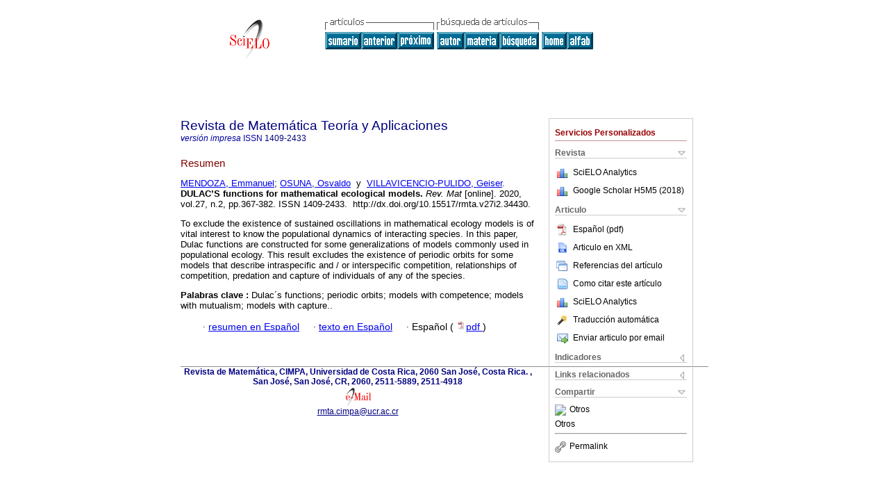

--- FILE ---
content_type: text/html
request_url: https://www.scielo.sa.cr/scielo.php?script=sci_abstract&pid=S1409-24332020000200367&lng=es&nrm=iso&tlng=en
body_size: 4762
content:
<!DOCTYPE html PUBLIC "-//W3C//DTD XHTML 1.0 Transitional//EN" "http://www.w3.org/TR/xhtml1/DTD/xhtml1-transitional.dtd">
<html xmlns="http://www.w3.org/1999/xhtml" xmlns:mml="http://www.w3.org/1998/Math/MathML"><head><meta http-equiv="Content-Type" content="text/html; charset=UTF-8"><title>DULAC&#8217;S functions for mathematical ecological models</title><meta http-equiv="Pragma" content="no-cache"></meta><meta http-equiv="Expires" content="Mon, 06 Jan 1990 00:00:01 GMT"></meta><meta name="citation_journal_title" content="Revista de Matemática Teoría y Aplicaciones"></meta><meta name="citation_publisher" content="nc-sa/4.0/"></meta><meta name="citation_title" content="DULAC&#8217;S functions for mathematical ecological models"></meta><meta name="citation_language" content="en"></meta><meta name="citation_date" content="12/2020"></meta><meta name="citation_volume" content="27"></meta><meta name="citation_issue" content="2"></meta><meta name="citation_issn" content="1409-2433"></meta><meta name="citation_doi" content="10.15517/rmta.v27i2.34430"></meta><meta name="citation_abstract_html_url" content="http://www.scielo.sa.cr/scielo.php?script=sci_abstract&amp;pid=S1409-24332020000200367&amp;lng=es&amp;nrm=iso&amp;tlng=es"></meta><meta name="citation_fulltext_html_url" content="http://www.scielo.sa.cr/scielo.php?script=sci_arttext&amp;pid=S1409-24332020000200367&amp;lng=es&amp;nrm=iso&amp;tlng=es"></meta><meta xmlns="" name="citation_author" content="Mendoza, Emmanuel"><meta xmlns="" name="citation_author_institution" content="Universidad Autónoma Metropolitana Unidad Iztapalapa, Mexico"><meta xmlns="" name="citation_author" content="Osuna, Osvaldo"><meta xmlns="" name="citation_author_institution" content="Universidad Michoacana, Mexico"><meta xmlns="" name="citation_author" content="Villavicencio-Pulido, Geiser"><meta xmlns="" name="citation_author_institution" content="Universidad Autónoma Metropolitana Unidad Lerma, Mexico"><meta name="citation_firstpage" content="367"></meta><meta name="citation_lastpage" content="382"></meta><meta name="citation_id" content="10.15517/rmta.v27i2.34430"></meta><meta xmlns="" name="citation_pdf_url" language="es" default="true" content="http://www.scielo.sa.cr/pdf/rmta/v27n2/1409-2433-rmta-27-02-367.pdf"><link rel="stylesheet" type="text/css" href="/css/screen/general.css"></link><link rel="stylesheet" type="text/css" href="/css/screen/layout.css"></link><link rel="stylesheet" type="text/css" href="/css/screen/styles.css"></link><link rel="stylesheet" type="text/css" href="/xsl/pmc/v3.0/xml.css"></link><script language="javascript" src="applications/scielo-org/js/jquery-1.4.2.min.js"></script><script language="javascript" src="applications/scielo-org/js/toolbox.js"></script></head><body><div class="container"><div class="top"><div id="issues"></div><TABLE xmlns="" cellSpacing="0" cellPadding="7" width="100%" border="0"><TBODY><TR><TD vAlign="top" width="26%"><P align="center"><A href="http://www.scielo.sa.cr/scielo.php?lng=es"><IMG src="/img/es/fbpelogp.gif" border="0" alt="SciELO - Scientific Electronic Library Online"></A><BR></P></TD><TD vAlign="top" width="74%"><TABLE><TBODY><TR><TD NoWrap><IMG src="/img/es/grp1c.gif"> <IMG src="/img/es/artsrc.gif"><BR><A href="http://www.scielo.sa.cr/scielo.php?script=sci_issuetoc&amp;pid=1409-243320200002&amp;lng=es&amp;nrm=iso"><IMG src="/img/es/toc.gif" border="0" alt="vol.27 número2"></A><A href="http://www.scielo.sa.cr/scielo.php?script=sci_abstract&amp;pid=S1409-24332020000200355&amp;lng=es&amp;nrm=iso"><IMG src="/img/es/prev.gif" border="0" alt="Un modelo estocástico de germinación"></A><A href="http://www.scielo.sa.cr/scielo.php?script=sci_abstract&amp;pid=S1409-24332020000200383&amp;lng=es&amp;nrm=iso"><IMG src="/img/es/next.gif" border="0" alt="Robustez de los índices de ajuste del análisis factorial confirmatorio a los valores extremos"></A> <A href="http://www.scielo.sa.cr/cgi-bin/wxis.exe/iah/?IsisScript=iah/iah.xis&amp;base=article%5Edrmta&amp;index=AU&amp;format=iso.pft&amp;lang=e&amp;limit=1409-2433"><IMG src="/img/es/author.gif" border="0" alt="índice de autores"></A><A href="http://www.scielo.sa.cr/cgi-bin/wxis.exe/iah/?IsisScript=iah/iah.xis&amp;base=article%5Edrmta&amp;index=KW&amp;format=iso.pft&amp;lang=e&amp;limit=1409-2433"><IMG src="/img/es/subject.gif" border="0" alt="índice de materia"></A><A href="http://www.scielo.sa.cr/cgi-bin/wxis.exe/iah/?IsisScript=iah/iah.xis&amp;base=article%5Edrmta&amp;format=iso.pft&amp;lang=e&amp;limit=1409-2433"><IMG src="/img/es/search.gif" border="0" alt="búsqueda de artículos"></A></TD><TD noWrap valign="bottom"><A href="http://www.scielo.sa.cr/scielo.php?script=sci_serial&amp;pid=1409-2433&amp;lng=es&amp;nrm=iso"><IMG src="/img/es/home.gif" border="0" alt="Home Page"></A><A href="http://www.scielo.sa.cr/scielo.php?script=sci_alphabetic&amp;lng=es&amp;nrm=iso"><IMG src="/img/es/alpha.gif" border="0" alt="lista alfabética de revistas"></A>
              
            </TD></TR></TBODY></TABLE></TD></TR></TBODY></TABLE><BR xmlns=""></div><div class="content"><form xmlns="" name="addToShelf" method="post" action="http://www.scielo.org/applications/scielo-org/services/addArticleToShelf.php" target="mensagem"><input type="hidden" name="PID" value="S1409-24332020000200367"><input type="hidden" name="url" value="http://www.scielo.sa.cr/scielo.php?script=sci_arttext%26pid=S1409-24332020000200367%26lng=es%26nrm=iso%26tlng="></form><form xmlns="" name="citedAlert" method="post" action="http://www.scielo.org/applications/scielo-org/services/citedAlert.php" target="mensagem"><input type="hidden" name="PID" value="S1409-24332020000200367"><input type="hidden" name="url" value="http://www.scielo.sa.cr/scielo.php?script=sci_arttext%26pid=S1409-24332020000200367%26lng=es%26nrm=iso%26tlng="></form><form xmlns="" name="accessAlert" method="post" action="http://www.scielo.org/applications/scielo-org/services/accessAlert.php" target="mensagem"><input type="hidden" name="PID" value="S1409-24332020000200367"><input type="hidden" name="url" value="http://www.scielo.sa.cr/scielo.php?script=sci_arttext%26pid=S1409-24332020000200367%26lng=es%26nrm=iso%26tlng="></form><div xmlns="" id="group"><div id="toolBox"><h2 id="toolsSection">Servicios Personalizados</h2><div class="toolBoxSection"><h2 class="toolBoxSectionh2">Revista</h2></div><div class="box"><ul><li><img src="/img/es/iconStatistics.gif"><a href="http://analytics.scielo.org/?journal=1409-2433&amp;collection=cri" target="_blank">SciELO Analytics</a></li><li id="google_metrics_link_li" style="display: none;"><img src="/img/es/iconStatistics.gif"><a id="google_metrics_link" target="_blank">Google Scholar H5M5 (<span id="google_metrics_year"></span>)</a></li></ul><script type="text/javascript"> 
              $(document).ready(function() {
                  var url =  "/google_metrics/get_h5_m5.php?issn=1409-2433&callback=?";
                  $.getJSON(url,  function(data) {
                      $("#google_metrics_year").html(data['year']);
                      $('#google_metrics_link').attr('href', data['url']);
                      $("#google_metrics_link_li").show();
                  });
              });
            </script></div><div class="toolBoxSection"><h2 class="toolBoxSectionh2">Articulo</h2></div><div class="box"><ul><li><a href="/pdf/rmta/v27n2/1409-2433-rmta-27-02-367.pdf"><img src="/img/en/iconPDFDocument.gif">Español (pdf)
    </a></li><li><a href="http://www.scielo.sa.cr/scieloOrg/php/articleXML.php?pid=S1409-24332020000200367&amp;lang=es" rel="nofollow" target="xml"><img src="/img/es/iconXMLDocument.gif">Articulo en XML</a></li><li><a href="javascript:%20void(0);" onClick="window.open('http://www.scielo.sa.cr/scieloOrg/php/reference.php?pid=S1409-24332020000200367&amp;caller=www.scielo.sa.cr&amp;lang=es','','width=640,height=480,resizable=yes,scrollbars=1,menubar=yes');
                        callUpdateArticleLog('referencias_do_artigo');" rel="nofollow"><img src="/img/es/iconReferences.gif">Referencias del artículo</a></li><li><td xmlns:xlink="http://www.w3.org/1999/xlink" valign="middle"><a href="javascript:void(0);" onmouseout="status='';" class="nomodel" style="text-decoration: none;" onclick='OpenArticleInfoWindow ( 780, 450, "http://www.scielo.sa.cr/scielo.php?script=sci_isoref&amp;pid=S1409-24332020000200367&amp;lng=es"); ' rel="nofollow" onmouseover=" status='Como citar este artículo'; return true; "><img border="0" align="middle" src="/img/es/fulltxt.gif"></a></td><td xmlns:xlink="http://www.w3.org/1999/xlink"><a href="javascript:void(0);" onmouseout="status='';" class="nomodel" style="text-decoration: none;" onclick='OpenArticleInfoWindow ( 780, 450, "http://www.scielo.sa.cr/scielo.php?script=sci_isoref&amp;pid=S1409-24332020000200367&amp;lng=es");' rel="nofollow" onmouseover=" status='Como citar este artículo'; return true; ">Como citar este artículo</a></td></li><li><img src="/img/es/iconStatistics.gif"><a href="http://analytics.scielo.org/?document=S1409-24332020000200367&amp;collection=cri" target="_blank">SciELO Analytics</a></li><script language="javascript" src="article.js"></script><li><a href="javascript:%20void(0);" onClick="window.open('http://www.scielo.sa.cr/scieloOrg/php/translate.php?pid=S1409-24332020000200367&amp;caller=www.scielo.sa.cr&amp;lang=es&amp;tlang=&amp;script=sci_abstract','','width=640,height=480,resizable=yes,scrollbars=1,menubar=yes');
                        callUpdateArticleLog('referencias_do_artigo');" rel="nofollow"><img src="/img/es/iconTranslation.gif">Traducción automática</a></li><li><a href="javascript:void(0);" onclick="window.open('http://vm.scielo.br/applications/scielo-org/pages/services/sendMail.php?pid=S1409-24332020000200367&amp;caller=www.scielo.sa.cr&amp;lang=es','','width=640,height=480,resizable=yes,scrollbars=1,menubar=yes,');" rel="nofollow"><img src="/img/es/iconEmail.gif">Enviar articulo por email</a></li></ul></div><div class="toolBoxSection"><h2 class="toolBoxSectionh2">Indicadores</h2></div><div class="box"><ul><li><img src="/img/es/iconCitedOff.gif" alt="No hay articulos citados">Citado por SciELO </li><li><img src="/img/es/iconStatistics.gif"><a href="http://analytics.scielo.org/w/accesses?document=S1409-24332020000200367&amp;collection=cri" target="_blank">Accesos</a></li></ul></div><div class="toolBoxSection"><h2 class="toolBoxSectionh2">Links relacionados</h2></div><div class="box"><ul><li><img src="/img/es/iconRelatedOff.gif" alt="No hay articulos similares">Similares en
    SciELO </li></ul></div><div class="toolBoxSection"><h2 class="toolBoxSectionh2">Compartir</h2></div><div class="box"><ul><li><div class="addthis_toolbox addthis_default_style"><a class="addthis_button_delicious"></a><a class="addthis_button_google"></a><a class="addthis_button_twitter"></a><a class="addthis_button_digg"></a><a class="addthis_button_citeulike"></a><a class="addthis_button_connotea"></a><a href="http://www.mendeley.com/import/?url=http://www.scielo.sa.cr/scielo.php?script=sci_arttext%26pid=S1409-24332020000200367%26lng=es%26nrm=iso%26tlng=" title="Mendeley"><img src="http://www.mendeley.com/graphics/mendeley.png"></a><a href="http://www.addthis.com/bookmark.php?v=250&amp;username=xa-4c347ee4422c56df" class="addthis_button_expanded">Otros</a></div><script type="text/javascript" src="http://s7.addthis.com/js/250/addthis_widget.js#username=xa-4c347ee4422c56df"></script></li><li><div class="addthis_toolbox addthis_default_style"><a href="http://www.addthis.com/bookmark.php?v=250&amp;username=xa-4c347ee4422c56df" class="addthis_button_expanded">Otros</a></div></li><script type="text/javascript" src="http://s7.addthis.com/js/250/addthis_widget.js#username=xa-4c347ee4422c56df"></script></ul></div><hr><ul><li><a id="permalink" href="javascript:void(0);"><img src="/img/common/iconPermalink.gif">Permalink</a></li></ul></div><div id="permalink_box" style="margin-left:20px;background-color:#F2F2F2;border: 1px solid #CCC;display:none;position:absolute;z-index:1;padding:2px 10px 10px 10px;"><div style="text-align:right;"><img src="/img/common/icon-close.png" onClick="$('#permalink_box').toggle();"></div><input type="text" name="short-url" id="short-url"></div></div><h2>Revista de Matemática Teoría y Aplicaciones</h2><h2 id="printISSN"><FONT xmlns="" xmlns:xlink="http://www.w3.org/1999/xlink" color="#0000A0"><!--PRINTes--><em>versión impresa</em> ISSN </FONT>1409-2433</h2><div class="index,es"><h4 xmlns="">Resumen</h4><p xmlns=""><a href="http://www.scielo.sa.cr/cgi-bin/wxis.exe/iah/?IsisScript=iah/iah.xis&amp;base=article%5Edlibrary&amp;format=iso.pft&amp;lang=e&amp;nextAction=lnk&amp;indexSearch=AU&amp;exprSearch=MENDOZA,+EMMANUEL">MENDOZA,  Emmanuel</a>; <a href="http://www.scielo.sa.cr/cgi-bin/wxis.exe/iah/?IsisScript=iah/iah.xis&amp;base=article%5Edlibrary&amp;format=iso.pft&amp;lang=e&amp;nextAction=lnk&amp;indexSearch=AU&amp;exprSearch=OSUNA,+OSVALDO">OSUNA,  Osvaldo</a>  y  <a href="http://www.scielo.sa.cr/cgi-bin/wxis.exe/iah/?IsisScript=iah/iah.xis&amp;base=article%5Edlibrary&amp;format=iso.pft&amp;lang=e&amp;nextAction=lnk&amp;indexSearch=AU&amp;exprSearch=VILLAVICENCIO-PULIDO,+GEISER">VILLAVICENCIO-PULIDO,  Geiser</a>.<span class="article-title"> DULAC&#8217;S functions for mathematical ecological models.</span><i> Rev. Mat</i> [online].  2020,  vol.27, n.2, pp.367-382. 
			 ISSN 1409-2433.   http://dx.doi.org/10.15517/rmta.v27i2.34430.</p><p xmlns=""> <p>To exclude the existence of sustained oscillations in mathematical ecology models is of vital interest to know the populational dynamics of interacting species. In this paper, Dulac functions are constructed for some generalizations of models commonly used in populational ecology. This result excludes the existence of periodic orbits for some models that describe intraspecific and / or interspecific competition, relationships of competition, predation and capture of individuals of any of the species.</p></p><p xmlns=""><strong>Palabras clave
		:
		</strong>Dulac´s functions; periodic orbits; models with competence; models with mutualism; models with capture..
	</p><p xmlns=""><div xmlns:xlink="http://www.w3.org/1999/xlink" align="left">          <font face="Symbol" color="#000080">· </font><a href="http://www.scielo.sa.cr/scielo.php?script=sci_abstract&amp;pid=S1409-24332020000200367&amp;lng=es&amp;nrm=iso&amp;tlng=es">resumen en  Español</a>     <font face="Symbol" color="#000080">· </font><a href="http://www.scielo.sa.cr/scielo.php?script=sci_arttext&amp;pid=S1409-24332020000200367&amp;lng=es&amp;nrm=iso&amp;tlng=es">texto en  Español</a>     <font face="Symbol" color="#000080">· </font> Español
                (
                <a href="/pdf/rmta/v27n2/1409-2433-rmta-27-02-367.pdf"><img src="/img/en/iconPDFDocument.gif" width="14px">pdf
                </a>
                )
            <span id="pr_S1409-24332020000200367" style="display: none;"></span></div></p></div><div align="left"></div><div class="spacer"> </div></div><!--cc--><!--mode=license--><div xmlns="" class="footer">Revista de Matemática, CIMPA, Universidad de Costa Rica, 2060 San José, Costa Rica. , San José, San José, CR, 2060, 2511-5889, 2511-4918<br xmlns:xlink="http://www.w3.org/1999/xlink"><IMG xmlns:xlink="http://www.w3.org/1999/xlink" src="/img/es/e-mailt.gif" border="0"><br xmlns:xlink="http://www.w3.org/1999/xlink"><A xmlns:xlink="http://www.w3.org/1999/xlink" class="email" href="mailto:rmta.cimpa@ucr.ac.cr">rmta.cimpa@ucr.ac.cr</A><script type="text/javascript">
              var _gaq = _gaq || [];
              _gaq.push(['_setAccount', 'UA-10692148-1']);
              _gaq.push(['_trackPageview']);
              _gaq.push(['_setSampleRate', '']);

              (function() {
                var ga = document.createElement('script'); ga.type = 'text/javascript'; ga.async = true;
                ga.src = ('https:' == document.location.protocol ? 'https://ssl' : 'http://www') + '.google-analytics.com/ga.js';
                var s = document.getElementsByTagName('script')[0]; s.parentNode.insertBefore(ga, s);
              })();

            </script><script type="text/javascript">
            $(document).ready(function() {
                var lng;
                var browserlanguage = (navigator.language || navigator.systemLanguage || navigator.userLanguage || 'en').substr(0, 2).toLowerCase();
                var expected_languages = Array('pt', 'es', 'en');
                if ( $.inArray(browserlanguage, expected_languages) != -1 ){
                    lng = browserlanguage;
                }else if ('en' in expected_languages){
                    lng = 'en';
                }else{
                    lng = 'es';
               }

               var options = {
                   language: lng, // en|es|pt
                   popup_absolute_path: '/popup/', // change to absolute path where you've placed this code
                   get_ip_path: '/popup/whatismyip.php'
                }

                $.getScript(options.popup_absolute_path + 'jquery-1.9.1.min.js', function() {
                    // Assign the last inserted JQuery version to a new variable, to avoid
                    // conflicts with the current version in $ variable.
                    options.jQuery = $;
                    $.getScript(options.popup_absolute_path + 'pkp_flacso_popup.v2.js', function() {
                        pkp_flacso_popup(options);
                        jQuery.noConflict(true);
                    });
                });
            });
            </script></div></div></body></html>
<!--transformed by PHP 04:02:52 03-02-2026-->
<!--CACHE MSG: CACHE NAO FOI UTILIZADO -->
<!-- REQUEST URI: /scielo.php?script=sci_abstract&pid=S1409-24332020000200367&lng=es&nrm=iso&tlng=en-->
<!--SERVER:10.2.0.52-->

--- FILE ---
content_type: text/html
request_url: https://www.scielo.sa.cr/popup/whatismyip.php
body_size: -211
content:
3.145.46.63

--- FILE ---
content_type: text/json
request_url: https://www.scielo.sa.cr/google_metrics/get_h5_m5.php?issn=1409-2433&callback=jsonp1770114112659
body_size: -65
content:
jsonp1770114112659({"year":"2018","h5":"5","m5":"7","url":"https:\/\/scholar.google.com\/citations?view_op=list_hcore&venue=CHi6b3VSe5oJ.2018&hl=es"})